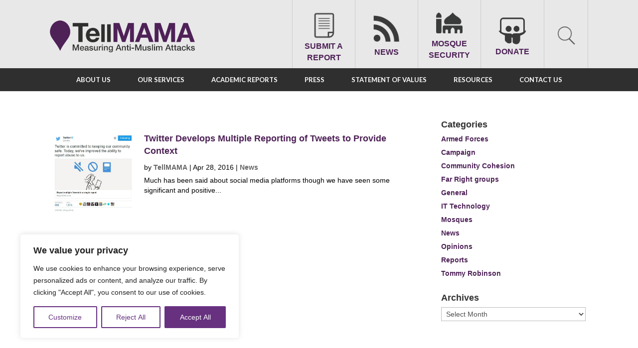

--- FILE ---
content_type: text/css
request_url: https://tellmamauk.org/wp-content/themes/TellMama/style.css?ver=3.0
body_size: 1951
content:
/*
Theme Name: Tell Mama
Template: Divi
Theme URI: http://www.elegantthemes.com/gallery/divi/
Version: 3.0
Description: Smart. Flexible. Beautiful. Divi is the most powerful theme in our collection.
Author: Elegant Themes
Author URI: http://www.elegantthemes.com
Tags: responsive-layout, one-column, two-columns, three-columns, four-columns, left-sidebar, right-sidebar, custom-background, custom-colors, featured-images, full-width-template, post-formats, rtl-language-support, theme-options, threaded-comments, translation-ready
License: GNU General Public License v2
License URI: http://www.gnu.org/licenses/gpl-2.0.html
*/

@import url("../Divi/style.css");
 
/*


/*
#searchsubmit {
    float: left !important;
    width: 46px !important;
    height: 29px !important;
    cursor: pointer !important;
    text-indent: -5555em !important;
    line-height: 100 !important;
    overflow: hidden !important;
    background-color:#4E2157 !important;
    background: url(https://tellmamauk.org/oldsite/wp-content/uploads/2016/08/site-search-icon.png) no-repeat center 8px; !important;
    border: 0 !important;
}

.widget_search #searchsubmit {
  margin: 0 -20px 0 -4px !important;
}

.widget_search #s {
    width: 200px !important;
    height: 15px !important;
    font-size:12px !important;
}
*/ 

.ubermenu-target:hover {
-webkit-transition: all 0.2s ease-out !important;
    -moz-transition: all 0.2s ease-out !important;
    transition: all 0.2s ease-out !important;
}

.ubermenu.ubermenu-main:hover {
-webkit-transition: all 0.2s ease-out !important;
    -moz-transition: all 0.2s ease-out !important;
    transition: all 0.2s ease-out !important;
}

.ubermenu-item-level-0:hover > .ubermenu-target {
-webkit-transition: all 0.2s ease-out !important;
    -moz-transition: all 0.2s ease-out !important;
    transition: all 0.2s ease-out !important;
}

#headerSearch {
margin-top: -50px;
float:right;
    padding-right: 120px;
}

.et_pb_widget2 {
padding-bottom:20px;
padding-right:17px;
}

#socialmediaicons {
float:right;
margin-top:-55px;
}

#et-info-phone:before {
color:#4E2157 !important;
}

#et-info-email:before {
color:#4E2157 !important;
}

#et-info a {
color:#000 !important;
}

#et-info a:hover {
color:#4E2157 !important;
}

#headerbg {
margin-top:0px;
height:10px;
background: url(https://tellmamauk.org/oldsite/wp-content/uploads/2016/09/headerbg.png) !important;
}

.view-full-post-btn{
  display:inline-block;
  /*border-radius*/
  -webkit-border-radius:10px;
     -moz-border-radius:10px;
          border-radius:10px;
  padding:8px 16px;
  margin-top:10px;
  color:#fff;
background-color:#4E2157;
  border:1px solid #ccc;
  font-size:16px;
float: right; 
}
.view-full-post-btn:hover{
  background:#1f1f1f;
  /*transition*/
  -webkit-transition:all .3s ease;
  -moz-transition:all .3s ease;
  -o-transition:all .3s ease;
          transition:all .3s ease;
  border:1px solid #000000;
  color:#FFFFFF;
}

#top-header .container {
    padding-top: 0px !important;
}

.et_pb_post .post-meta a:hover {
color:#4E2157 !important;
}

@media (min-width: 960px) and (max-width: 1020px) {
.ubermenu-main .ubermenu-item-level-0 > .ubermenu-target {
    padding-left: 11.1px !important;
    padding-right: 11.2px !important;
}
}

.pt-cv-wrapper .btn-success {
background-color:#4f2056 !important;
border-color:#4f2056 !important;
}

.pt-cv-wrapper .btn-success:hover {
background-color:#252525 !important;
border-color:#252525 !important;
  -webkit-transition:all .3s ease;
  -moz-transition:all .3s ease;
  -o-transition:all .3s ease;
          transition:all .3s ease;
color:#fff !important;
}

.pt-cv-content {
padding-bottom:25px;
}

.pt-cv-wrapper a:hover {
color:#4f2056 !important;
}

@media (min-width: 1025px) {
.et_pb_column {
    margin-right: 70px !important;
}
.et_pb_column_3_4 {
    width: 63% !important;
}
}


.pt-cv-wrapper img {
    border: 0;
    border: #4f2056 1px solid;
}

.et_search_outer {
    overflow: hidden;
    position: absolute;
    top: 129px;
    width: 400px;
    height: 50px;
    right: 134px;
}

.et_header_style_centered .et-search-form input {
    top: 0px!important;
}
.et_header_style_centered span.et_close_search_field {
    top: 0px!important;
}
.et_header_style_centered #et_search_icon:before {
    top: -43px!important;
    left: -25px!important;
    height: 128px!important;
    width: 90px!important;
    z-index: 999999!important;
opacity: 0!important;
}


.et_search_outer {
    top: 128px;
    width: 440px;
    height: 70px;
}

.et_search_outer form.et-search-form {
    background: rgba(255, 255, 255, 1) !important;
    height: 45px;
    margin: 10px;
    width: 400px !important;
}
.et_header_style_centered span.et_close_search_field {
    top: 0px!important;
    right: 10px;
}
.container.et_search_form_container {
    width: 419px !important;
    height: 67px !important;
    background-color: #2f2f2f;
    padding: 10px;
    max-width: 419px !important;
}
.et_search_outer {
    width: 1080px;
}
.container.et_search_form_container {
    margin-right: 0;
}
.et_search_outer {
    width: 82%;
    left: 9%;
}
#header-container {
    max-width: 82% !important;
}

.et_header_style_centered #et_search_icon:before {
top: -60px!important;
}

#mailmunch-optin-form {
background-color:transparent !important;
}

.theme #mailmunch-optin-form {
border:none !important;
}
.cdate {
    width: 200px!important;
}
#left-area .news_items {
  
    width: 100%;
    display: inline-block;
    margin-bottom: 0;
}
#left-area .et_pb_post h2 {
    margin-top: 0;
}
#left-area .post-meta{    padding-bottom: 0 !important;}

#left-area > .news_items:last-child, .archive .et_pb_post:nth-child(6){
    border-bottom: 0!important;
}

.single-post-img{
/*    max-width: 600px;*/
 	height: auto;
    /*width: 100%;*/
}

.report-post-img{
    max-width: 400px !important;
 	height: auto;
}



p { 
font-size:16px; 
} 


/*.wpcf7 input.wpcf7-text { width: 90% !important;}

@media only screen and (max-width: 399px) {
    .wpcf7 input.wpcf7-text { width: 90%;}
    
}
*/

.Rectangle_1 {
  background-image: -moz-linear-gradient( 146deg, rgb(255,171,136) 0%, rgb(153,116,171) 100%);
  background-image: -webkit-linear-gradient( 146deg, rgb(255,171,136) 0%, rgb(153,116,171) 100%);
  background-image: -ms-linear-gradient( 146deg, rgb(255,171,136) 0%, rgb(153,116,171) 100%);
  padding: 10px;
}

.sucess_9492.wpcf7-response-output.wpcf7-mail-sent-ok
{
    color:#0f970f;
    border: 3px solid #7048ac !important;
    font-size:16px;
    text-align:center;
    
}

.exclusivesalignleft {
    float: left;
    margin-right: 5px;
}





/*  WP Forms Classes  */


.wpforms_form_buttons{
    
    color:#0f970f;
    font-size:20px;
    text-align:center;
    
}

.archive .wp-pagenavi .nextpostslink::before,.archive .wp-pagenavi a.previouspostslink:after, .nwsnavigation a.nextpostslink::before,.nwsnavigation a.previouspostslink:after{
  font-family: "Font Awesome 5 Free"!important;
}








